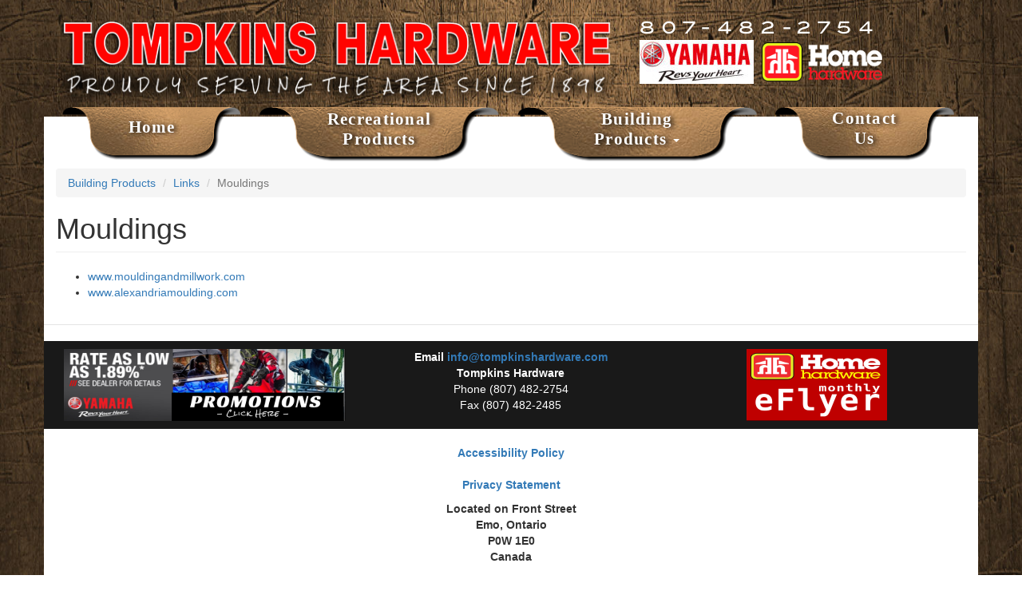

--- FILE ---
content_type: text/html; charset=utf-8
request_url: https://tompkinshardware.com/building-products/links/mouldings
body_size: 4588
content:
<!DOCTYPE html>
<html lang="en" dir="ltr" prefix="content: http://purl.org/rss/1.0/modules/content/ dc: http://purl.org/dc/terms/ foaf: http://xmlns.com/foaf/0.1/ og: http://ogp.me/ns# rdfs: http://www.w3.org/2000/01/rdf-schema# sioc: http://rdfs.org/sioc/ns# sioct: http://rdfs.org/sioc/types# skos: http://www.w3.org/2004/02/skos/core# xsd: http://www.w3.org/2001/XMLSchema#">
<head>
  <link rel="profile" href="http://www.w3.org/1999/xhtml/vocab" />
  <meta name="viewport" content="width=device-width, initial-scale=1.0">
  <meta http-equiv="Content-Type" content="text/html; charset=utf-8" />
<meta name="Generator" content="Drupal 7 (http://drupal.org)" />
<link rel="canonical" href="/building-products/links/mouldings" />
<link rel="shortlink" href="/node/43" />
<link rel="shortcut icon" href="https://tompkinshardware.com/sites/default/files/home-hardware-logo.png" type="image/png" />
  <title>Mouldings | Tompkins Hardware</title>
  <link type="text/css" rel="stylesheet" href="https://tompkinshardware.com/sites/default/files/css/css_lQaZfjVpwP_oGNqdtWCSpJT1EMqXdMiU84ekLLxQnc4.css" media="all" />
<link type="text/css" rel="stylesheet" href="https://tompkinshardware.com/sites/default/files/css/css_JCY_XIQAlFCN_AbvjWfbNrXAa03IOm7FrXUxsDgkibE.css" media="all" />
<link type="text/css" rel="stylesheet" href="https://tompkinshardware.com/sites/default/files/css/css_fwE8CWa3zOFlrGTp1HOnuBYMZsmkd-kLwcmEyef6yrs.css" media="all" />
<link type="text/css" rel="stylesheet" href="https://tompkinshardware.com/sites/default/files/css/css_2ari2oS26S9XKeV9wHfqsZOfsNq40Ii3yh_ICIcOe1o.css" media="all" />
  <!-- HTML5 element support for IE6-8 -->
  <!--[if lt IE 9]>
    <script src="https://cdn.jsdelivr.net/html5shiv/3.7.3/html5shiv-printshiv.min.js"></script>
  <![endif]-->
  <script src="https://tompkinshardware.com/sites/default/files/js/js_6UR8aB1w5-y_vdUUdWDWlX2QhWu_qIXlEGEV48YgV-c.js"></script>
<script src="https://tompkinshardware.com/sites/default/files/js/js_B9UCMUEVYQveuyRGSjmgVU6DuXhHr18tnHkcIfsTyk4.js"></script>
<script src="https://www.googletagmanager.com/gtag/js?id=G-SBWEFWLKWC"></script>
<script>window.dataLayer = window.dataLayer || [];function gtag(){dataLayer.push(arguments)};gtag("js", new Date());gtag("set", "developer_id.dMDhkMT", true);gtag("config", "G-SBWEFWLKWC", {"groups":"default"});</script>
<script src="https://tompkinshardware.com/sites/default/files/js/js_CwP66t6LdsqLgaXhhlSqVekMekJtInqRpmnECh57PGw.js"></script>
<script>jQuery.extend(Drupal.settings, {"basePath":"\/","pathPrefix":"","setHasJsCookie":0,"ajaxPageState":{"theme":"tompkins","theme_token":"fSBPpYeKziFWsFRAsoXgy1YfLwIOqZSJ89WmpkIgK6o","js":{"sites\/all\/themes\/bootstrap\/js\/bootstrap.js":1,"sites\/all\/modules\/jquery_update\/replace\/jquery\/2.2\/jquery.min.js":1,"misc\/jquery-extend-3.4.0.js":1,"misc\/jquery-html-prefilter-3.5.0-backport.js":1,"misc\/jquery.once.js":1,"misc\/drupal.js":1,"sites\/all\/modules\/jquery_update\/js\/jquery_browser.js":1,"sites\/all\/modules\/behavior_weights\/behavior_weights.js":1,"sites\/all\/modules\/iframe\/iframe.js":1,"sites\/all\/modules\/lightbox2\/js\/lightbox.js":1,"sites\/all\/modules\/megamenu\/megamenu.js":1,"sites\/all\/modules\/google_analytics\/googleanalytics.js":1,"https:\/\/www.googletagmanager.com\/gtag\/js?id=G-SBWEFWLKWC":1,"0":1,"sites\/all\/themes\/tompkins\/bootstrap\/js\/affix.js":1,"sites\/all\/themes\/tompkins\/bootstrap\/js\/alert.js":1,"sites\/all\/themes\/tompkins\/bootstrap\/js\/button.js":1,"sites\/all\/themes\/tompkins\/bootstrap\/js\/carousel.js":1,"sites\/all\/themes\/tompkins\/bootstrap\/js\/collapse.js":1,"sites\/all\/themes\/tompkins\/bootstrap\/js\/dropdown.js":1,"sites\/all\/themes\/tompkins\/bootstrap\/js\/modal.js":1,"sites\/all\/themes\/tompkins\/bootstrap\/js\/tooltip.js":1,"sites\/all\/themes\/tompkins\/bootstrap\/js\/popover.js":1,"sites\/all\/themes\/tompkins\/bootstrap\/js\/scrollspy.js":1,"sites\/all\/themes\/tompkins\/bootstrap\/js\/tab.js":1,"sites\/all\/themes\/tompkins\/bootstrap\/js\/transition.js":1},"css":{"modules\/system\/system.base.css":1,"modules\/field\/theme\/field.css":1,"modules\/node\/node.css":1,"sites\/all\/modules\/views\/css\/views.css":1,"sites\/all\/modules\/ctools\/css\/ctools.css":1,"sites\/all\/modules\/lightbox2\/css\/lightbox.css":1,"sites\/all\/modules\/megamenu\/megamenu.css":1,"sites\/all\/modules\/megamenu\/megamenu-skins.css":1,"sites\/all\/themes\/tompkins\/css\/style.css":1}},"lightbox2":{"rtl":0,"file_path":"\/(\\w\\w\/)public:\/","default_image":"\/sites\/all\/modules\/lightbox2\/images\/brokenimage.jpg","border_size":10,"font_color":"000","box_color":"fff","top_position":"","overlay_opacity":"0.8","overlay_color":"000","disable_close_click":true,"resize_sequence":0,"resize_speed":400,"fade_in_speed":400,"slide_down_speed":600,"use_alt_layout":false,"disable_resize":false,"disable_zoom":false,"force_show_nav":false,"show_caption":true,"loop_items":false,"node_link_text":"View Image Details","node_link_target":false,"image_count":"Image !current of !total","video_count":"Video !current of !total","page_count":"Page !current of !total","lite_press_x_close":"press \u003Ca href=\u0022#\u0022 onclick=\u0022hideLightbox(); return FALSE;\u0022\u003E\u003Ckbd\u003Ex\u003C\/kbd\u003E\u003C\/a\u003E to close","download_link_text":"","enable_login":false,"enable_contact":false,"keys_close":"c x 27","keys_previous":"p 37","keys_next":"n 39","keys_zoom":"z","keys_play_pause":"32","display_image_size":"original","image_node_sizes":"()","trigger_lightbox_classes":"","trigger_lightbox_group_classes":"","trigger_slideshow_classes":"","trigger_lightframe_classes":"","trigger_lightframe_group_classes":"","custom_class_handler":0,"custom_trigger_classes":"","disable_for_gallery_lists":true,"disable_for_acidfree_gallery_lists":true,"enable_acidfree_videos":true,"slideshow_interval":5000,"slideshow_automatic_start":true,"slideshow_automatic_exit":true,"show_play_pause":true,"pause_on_next_click":false,"pause_on_previous_click":true,"loop_slides":false,"iframe_width":600,"iframe_height":400,"iframe_border":1,"enable_video":false,"useragent":"Mozilla\/5.0 (Macintosh; Intel Mac OS X 10_15_7) AppleWebKit\/537.36 (KHTML, like Gecko) Chrome\/131.0.0.0 Safari\/537.36; ClaudeBot\/1.0; +claudebot@anthropic.com)"},"rs":{"global":{"url":"https:\/\/tompkinshardware.com\/sites\/default\/files\/","dir":"\/sites\/all\/modules\/revslider"}},"megamenu":{"timeout":"500","sizewait":"250","hoverwait":"400"},"googleanalytics":{"account":["G-SBWEFWLKWC"],"trackOutbound":1,"trackMailto":1,"trackDownload":1,"trackDownloadExtensions":"7z|aac|arc|arj|asf|asx|avi|bin|csv|doc(x|m)?|dot(x|m)?|exe|flv|gif|gz|gzip|hqx|jar|jpe?g|js|mp(2|3|4|e?g)|mov(ie)?|msi|msp|pdf|phps|png|ppt(x|m)?|pot(x|m)?|pps(x|m)?|ppam|sld(x|m)?|thmx|qtm?|ra(m|r)?|sea|sit|tar|tgz|torrent|txt|wav|wma|wmv|wpd|xls(x|m|b)?|xlt(x|m)|xlam|xml|z|zip"},"bootstrap":{"anchorsFix":"0","anchorsSmoothScrolling":"0","formHasError":1,"popoverEnabled":1,"popoverOptions":{"animation":1,"html":0,"placement":"right","selector":"","trigger":"click","triggerAutoclose":1,"title":"","content":"","delay":0,"container":"body"},"tooltipEnabled":1,"tooltipOptions":{"animation":1,"html":0,"placement":"auto left","selector":"","trigger":"hover focus","delay":0,"container":"body"}}});</script>
</head>
<body class="html not-front not-logged-in no-sidebars page-node page-node- page-node-43 node-type-page">
  <div id="skip-link">
    <a href="#main-content" class="element-invisible element-focusable">Skip to main content</a>
  </div>
    <header id="navbar" role="banner" class="navbar container navbar-default">
  <div class="container">
    <div class="navbar-header">
      <div class="logo" >
                <a class="" href="/" title="Home">
          <img src="https://tompkinshardware.com/sites/all/themes/tompkins/logo.png" alt="Home" class="img-responsive"/>
        </a><br />
                <img src="/sites/all/themes/tompkins/img/slogan.png"
             alt="Proudly Serving the Area Since 1898"
             class="slogan img-responsive" />
      </div>
              
          <div class="region region-topbar">
    <section id="block-block-3" class="block block-block clearfix">

      
  <p class="font-blair" style="margin: 0;">807-482-2754</p><p style="width: 100%;"><img src="/sites/default/files/yamaha.jpg" alt="Yamaha" style="max-width: 50%; height: auto;" width="143" height="55" /><img src="/sites/default/files/hh-logo.png" alt="Home Hardware" style="max-width: 48%; height: auto; padding-left: 10px;" width="178" height="58" /></p>
</section>
  </div>
        
              <button type="button" class="navbar-toggle" data-toggle="collapse" data-target="#navbar-collapse">
          <span class="sr-only">Toggle navigation</span>
          <span class="icon-bar"></span>
          <span class="icon-bar"></span>
          <span class="icon-bar"></span>
        </button>
          </div>

          <div class="navbar-collapse collapse" id="navbar-collapse">
        <nav role="navigation">
                      <ul class="menu nav navbar-nav"><li class="first leaf mlid-201"><a href="/">Home</a></li>
<li class="expanded mlid-286"><a href="https://tompkinsoutdoors.com/" title="">Recreational Products</a></li>
<li class="expanded active-trail active mlid-314 dropdown"><a href="/building-products" class="active-trail dropdown-toggle" data-target="#" data-toggle="dropdown">Building Products <span class="caret"></span></a><ul class="dropdown-menu"><li class="first leaf mlid-334"><a href="https://www.homehardware.ca/en/" title="">Home Hardware</a></li>
<li class="last expanded active-trail active mlid-338"><a href="/building-products/links" class="active-trail">Links</a><ul class="menu nav"><li class="first leaf mlid-340"><a href="/building-products/links/wood-stoves">Wood Stoves</a></li>
<li class="leaf mlid-341"><a href="/building-products/links/window-doors">Window &amp; Doors</a></li>
<li class="leaf active-trail active mlid-342"><a href="/building-products/links/mouldings" class="active-trail active">Mouldings</a></li>
<li class="leaf mlid-343"><a href="/building-products/links/siding">Siding</a></li>
<li class="leaf mlid-344"><a href="/building-products/links/roofing">Roofing</a></li>
<li class="leaf mlid-345"><a href="/building-products/links/cabinets-countertops">Cabinets &amp; Countertops</a></li>
<li class="leaf mlid-346"><a href="/building-products/links/appliances">Appliances</a></li>
<li class="collapsed mlid-347"><a href="/building-products/links/propane-appliances">Propane Appliances</a></li>
<li class="leaf mlid-348"><a href="/building-products/links/flooring">Flooring</a></li>
<li class="last leaf mlid-349"><a href="/building-products/links/misc">Misc</a></li>
</ul></li>
</ul></li>
<li class="last leaf mlid-315"><a href="/contact-us">Contact Us</a></li>
</ul>                                      </nav>
      </div>
      </div>
</header>

<header role="banner" id="page-header" class="container">
  <div class="row">
      </div>
</header> <!-- /#page-header -->

<div class="main-container container">
  <div class="row">

    
    <section class="col-sm-12">
            <ol class="breadcrumb"><li><a href="/building-products" class="active-trail">Building Products</a></li>
<li><a href="/building-products/links" class="active-trail">Links</a></li>
<li class="active">Mouldings</li>
</ol>      <a id="main-content"></a>
                    <h1 class="page-header">Mouldings</h1>
                                                          <div class="region region-content">
    <section id="block-system-main" class="block block-system clearfix">

      
  <article id="node-43" class="node node-page clearfix" about="/building-products/links/mouldings" typeof="foaf:Document">
    <header>
            <span property="dc:title" content="Mouldings" class="rdf-meta element-hidden"></span><span property="sioc:num_replies" content="0" datatype="xsd:integer" class="rdf-meta element-hidden"></span>      </header>
    <div class="field field-name-body field-type-text-with-summary field-label-hidden"><div class="field-items"><div class="field-item even" property="content:encoded"><ul><li><a href="http://www.mouldingandmillwork.com">www.mouldingandmillwork.com</a></li><li><a href="http://www.alexandriamoulding.com">www.alexandriamoulding.com</a></li></ul></div></div></div>    </article>

</section>
  </div>
    </section>

    
  </div>
</div>

  <footer class="footer container">
      <div class="region region-footer">
    <section id="block-block-4" class="block block-block clearfix">

      
  <div class="col-sm-4"><a href="http://www.yamaha-motor.ca/promos/"><img src="/sites/default/files/promotions.png" alt="Yamaha Promotions" class="img-responsive" style="height: 90px;" width="460" height="129" /></a></div><div class="col-sm-4"><strong>Email <a href="mailto:info@tompkinshardware.com">info@tompkinshardware.com</a></strong><p><strong>Tompkins Hardware<br /></strong>Phone (807) 482-2754<br />Fax (807) 482-2485</p></div><div class="col-sm-4"><a href="http://www.homehardware.ca/en/index/view-online.htm?StoreNumber=1492-8"> <img src="/sites/default/files/eflyer.png" alt="Home Hardware Monthly Flyer" class="img-responsive" style="height: 90px;" width="176" height="135" /> </a></div>
</section>
<section id="block-block-1" class="block block-block clearfix">

      
  <p><strong><a href="/node/1219">Accessibility Policy</a><br /><br /><a href="/node/115">Privacy Statement</a><br /></strong></p>
<p><strong>Located on Front Street<br />Emo, Ontario<br />P0W 1E0<br />Canada</strong></p>
<p><strong>Hours of Operation <br />Monday - Friday: 8am to 5pm<br />Saturday-Sunday: Closed<br /></strong></p>
<p><strong></strong></p>
</section>
  </div>
  </footer>
  <script src="https://tompkinshardware.com/sites/default/files/js/js_MRdvkC2u4oGsp5wVxBG1pGV5NrCPW3mssHxIn6G9tGE.js"></script>
</body>
</html>
